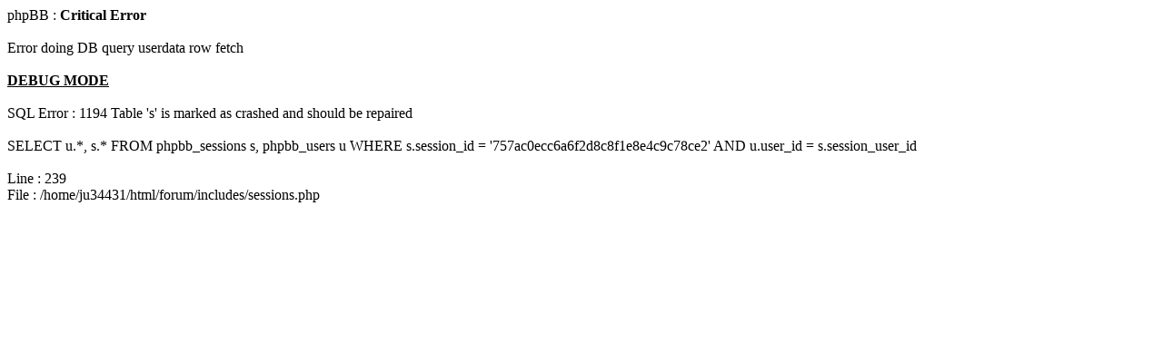

--- FILE ---
content_type: text/html
request_url: http://www.forumjapon.com/forum/memberlist.php?sid=757ac0ecc6a6f2d8c8f1e8e4c9c78ce2&partner=rsj
body_size: 487
content:
<html>
<body>
phpBB : <b>Critical Error</b>
<br /><br />
Error doing DB query userdata row fetch<br /><br /><b><u>DEBUG MODE</u></b><br /><br />SQL Error : 1194 Table 's' is marked as crashed and should be repaired<br /><br />SELECT u.*, s.*
			FROM phpbb_sessions s, phpbb_users u
			WHERE s.session_id = '757ac0ecc6a6f2d8c8f1e8e4c9c78ce2'
				AND u.user_id = s.session_user_id</br /><br />Line : 239<br />File : /home/ju34431/html/forum/includes/sessions.php</body>
</html>